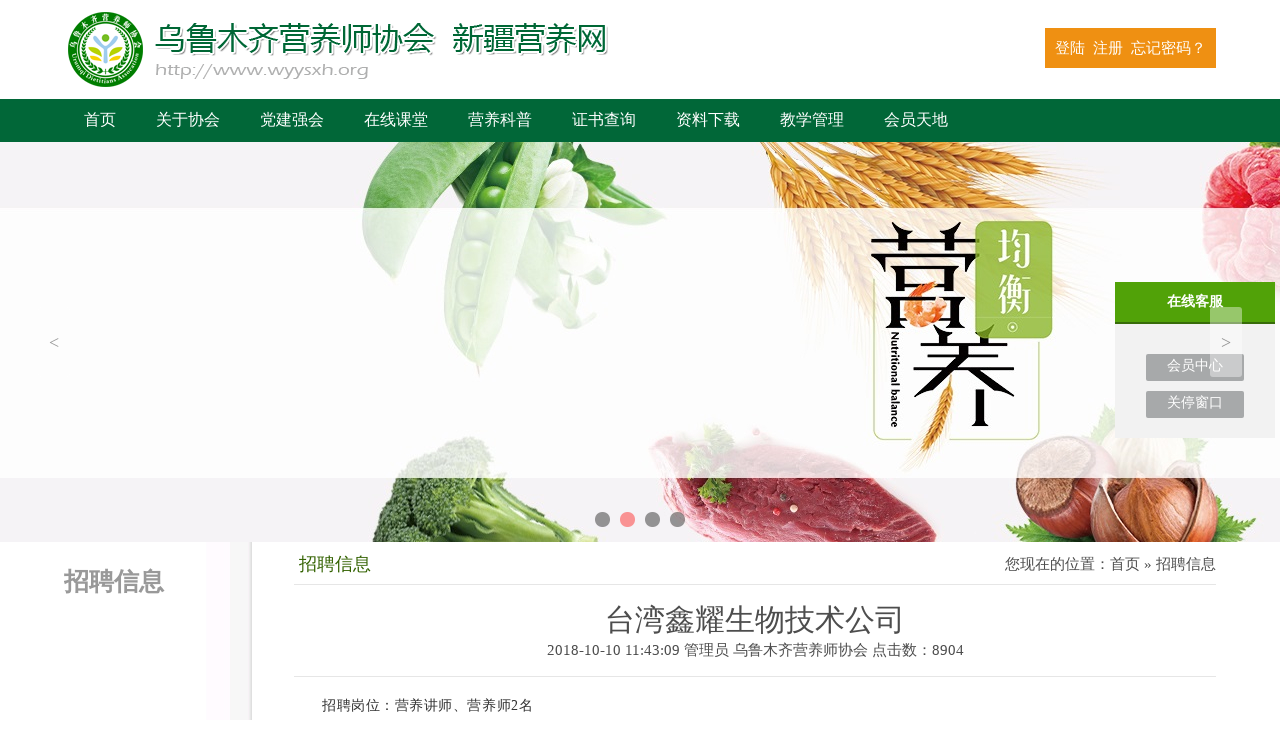

--- FILE ---
content_type: text/html; charset=utf-8
request_url: http://www.wyysxh.com.cn/index.php?ac=article&at=read&did=339
body_size: 3979
content:
<!DOCTYPE html PUBLIC "-//W3C//DTD XHTML 1.0 Transitional//EN" "http://www.w3.org/TR/xhtml1/DTD/xhtml1-transitional.dtd">
<html xmlns="http://www.w3.org/1999/xhtml">

<head>
<meta content="text/html; charset=utf-8" http-equiv="Content-Type" />
<title>台湾鑫耀生物技术公司-招聘信息-乌鲁木齐营养师协会 新疆营养网</title>
<meta name="keywords" content="营养 营养师 营养师协会 新疆营养师 新疆营养网 健康 健康管理师" />
<meta name="description" content="招聘岗位：营养讲师、营养师工资待遇：底薪4000元/月，加提成，上不封顶。工作地点：友好路明慧园无需坐班。联系人：张经理   15099602698" />
<link href="http://www.wyysxh.com.cn/templates/web/css/style.css" rel="stylesheet" type="text/css">
<!--banner-->
<script src="http://www.wyysxh.com.cn/templates/web/js/jquery1.42.min.js"></script>
<script src="http://www.wyysxh.com.cn/templates/web/js/jquery.SuperSlide.2.1.1.js"></script>
<!--菜单-->
<script type="text/javascript" src="http://www.wyysxh.com.cn/templates/web/js/xiala.js"></script>
<!--png图-->
<script type="text/javascript" src="http://www.wyysxh.com.cn/templates/web/js/iepng.js"></script>
<script type="text/javascript">
   EvPNG.fix('div, ul, img, li, h1, p, input');  //EvPNG.fix('包含透明PNG图片的标签'); 多个标签之间用英文逗号隔开。
</script>
<!--幻灯-->
<script type="text/javascript" src="http://www.wyysxh.com.cn/templates/web/js/banner.js"></script>
<script type="text/javascript" src="http://www.wyysxh.com.cn/index.php?ac=public&at=readpuv&did=339"></script>

<script type="text/javascript" src="http://www.wyysxh.com.cn/js/float.js"></script>
<link href="http://www.wyysxh.com.cn/public/plug/im/im_public.css" rel="stylesheet" type="text/css" />
<link href="http://www.wyysxh.com.cn/public/plug/im/green.css" rel="stylesheet" type="text/css" />
</head>

<body>
<div class="head">
<div class="top">
<div class="logo"><img src="http://www.wyysxh.com.cn/templates/web/images/logo.png" alt="logo"></div>
<div class="tel"><script type="text/javascript" src="http://www.wyysxh.com.cn/index.php?ac=scriptout&at=member"></script></div>
</div>
<div class="menu">
<ul id="navigation">
<li  onMouseOver="displaySubMenu(this)" onMouseOut="hideSubMenu(this)"><a  title="首页" href="http://www.wyysxh.com.cn/index.php">首页</a>
 
</li> 
<li  onMouseOver="displaySubMenu(this)" onMouseOut="hideSubMenu(this)"><a  title="关于协会" href="http://www.wyysxh.com.cn/index.php?ac=article&at=list&tid=73">关于协会</a>
<ul style="dispalay:none;" >
<li><a class="novlink" href="http://www.wyysxh.com.cn/index.php?ac=article&at=list&tid=73" title="协会简介">协会简介</a></li>
<li><a class="novlink" href="http://www.wyysxh.com.cn/index.php?ac=article&at=list&tid=83" title="成员班子">成员班子</a></li>
<li><a class="novlink" href="http://www.wyysxh.com.cn/index.php?ac=article&at=list&tid=84" title="组织构架">组织构架</a></li>
</ul>
 
</li> 
<li  onMouseOver="displaySubMenu(this)" onMouseOut="hideSubMenu(this)"><a  title="党建强会" href="http://www.wyysxh.com.cn/index.php?ac=article&at=list&tid=144">党建强会</a>
<ul style="dispalay:none;" >
<li><a class="novlink" href="http://www.wyysxh.com.cn/index.php?ac=article&at=list&tid=145" title="协会党建">协会党建</a></li>
<li><a class="novlink" href="http://www.wyysxh.com.cn/index.php?ac=article&at=list&tid=146" title="学习园地">学习园地</a></li>
<li><a class="novlink" href="http://www.wyysxh.com.cn/index.php?ac=article&at=list&tid=147" title="图片集锦">图片集锦</a></li>
</ul>
 
</li> 
<li  onMouseOver="displaySubMenu(this)" onMouseOut="hideSubMenu(this)"><a  title="在线课堂" href="http://www.wyysxh.com.cn/index.php?ac=article&at=list&tid=37">在线课堂</a>
<ul style="dispalay:none;" >
<li><a class="novlink" href="http://www.wyysxh.com.cn/index.php?ac=article&at=list&tid=87" title="公共营养师">公共营养师</a></li>
<li><a class="novlink" href="http://wyysxh.chaosw.com" title="健康管理师">健康管理师</a></li>
</ul>
 
</li> 
<li  onMouseOver="displaySubMenu(this)" onMouseOut="hideSubMenu(this)"><a  title="营养科普" href="http://www.wyysxh.com.cn/index.php?ac=article&at=list&tid=76">营养科普</a>
<ul style="dispalay:none;" >
<li><a class="novlink" href="http://www.wyysxh.com.cn/index.php?ac=article&at=list&tid=88" title="平衡膳食">平衡膳食</a></li>
<li><a class="novlink" href="http://www.wyysxh.com.cn/index.php?ac=article&at=list&tid=89" title="人群营养">人群营养</a></li>
<li><a class="novlink" href="http://www.wyysxh.com.cn/index.php?ac=article&at=list&tid=103" title="食疗养生">食疗养生</a></li>
</ul>
 
</li> 
<li  onMouseOver="displaySubMenu(this)" onMouseOut="hideSubMenu(this)"><a  title="证书查询" href="http://www.wyysxh.com.cn/index.php?ac=article&at=list&tid=107">证书查询</a>
 
</li> 
<li  onMouseOver="displaySubMenu(this)" onMouseOut="hideSubMenu(this)"><a  title="资料下载" href="http://www.wyysxh.com.cn/index.php?ac=article&at=list&tid=99">资料下载</a>
<ul style="dispalay:none;" >
<li><a class="novlink" href="http://www.wyysxh.com.cn/index.php?ac=article&at=list&tid=100" title="课件资料下载区">课件资料下载区</a></li>
<li><a class="novlink" href="http://www.wyysxh.com.cn/index.php?ac=article&at=list&tid=101" title="文件资料下载区">文件资料下载区</a></li>
</ul>
 
</li> 
<li  onMouseOver="displaySubMenu(this)" onMouseOut="hideSubMenu(this)"><a  title="教学管理" href="http://agent-admin.mtskedu.com">教学管理</a>
 
</li> 
<li  onMouseOver="displaySubMenu(this)" onMouseOut="hideSubMenu(this)"><a  title="会员天地" href="http://www.wyysxh.com.cn/index.php?ac=article&at=list&tid=78">会员天地</a>
<ul style="dispalay:none;" >
<li><a class="novlink" href="http://www.wyysxh.com.cn/index.php?ac=article&at=list&tid=148" title="会员查询">会员查询</a></li>
<li><a class="novlink" href="http://www.wyysxh.com.cn/index.php?ac=article&at=list&tid=78" title="会员之家">会员之家</a></li>
<li><a class="novlink" href="http://www.wyysxh.com.cn/index.php?ac=article&at=list&tid=79" title="会员申请">会员申请</a></li>
<li><a class="novlink" href="http://www.wyysxh.com.cn/index.php?ac=article&at=list&tid=85" title="会员活动">会员活动</a></li>
<li><a class="novlink" href="http://www.wyysxh.com.cn/index.php?ac=article&at=list&tid=104" title="会员单位">会员单位</a></li>
</ul>
 
</li> 
 
</ul>
</div>
<div id="slideBox" class="slideBox">
			<div class="hd"><ul></ul></div>
			<div class="bd">
			<ul>
						<li style="background:url(http://www.wyysxh.com.cn/upfile/2021/10/20211018131639_520.jpg)"></li>
						<li style="background:url(http://www.wyysxh.com.cn/upfile/2018/07/20180719164455_192.jpg)"></li>
						<li style="background:url(http://www.wyysxh.com.cn/upfile/2021/10/20211018131552_452.jpg)"></li>
						<li style="background:url(http://www.wyysxh.com.cn/upfile/2021/10/20211018131741_342.png)"></li>
				     	</ul>
			</div>

			<!-- 下面是前/后按钮代码，如果不需要删除即可 -->
			<a class="prev" href="javascript:void(0)">&lt;</a>
			<a class="next" href="javascript:void(0)">&gt;</a>

		</div>
<script type="text/javascript">
		jQuery(".slideBox").slide({mainCell:".bd ul",titCell:".hd ul",effect:"fold", autoPage:"<li></li>",autoPlay:true,interTime:4000,
			endFun:function(i,c,s){
				var curItem = $(".bd li",s).eq(i);
				curItem.find("dd").each(function(j){
					// j*250，每行文字延迟执行时间，按需修改；同时这里会把playIn的值写入animate动画函数
					$(this).stop(1,1).delay( j*400).animate( eval( '(' +$(this).attr("palyIn") +')' )); 
				});
				$(".bd li",s).not(curItem).find("dd").each(function(j){
					$(this).stop(1,1).animate( eval( '(' + $(this).attr("palyOut")  +')' ) )
				});
			}
		});
		</script>
</div>


<div class="cms_page left_linkbg">

	<div class="cms_left">
		<h2>招聘信息</h2>
		<ul class="treeview">
					</ul>
	</div>
	
	<div class="cms_right">
		<div class="cms_typename">招聘信息</div>
		<div class="cms_location">您现在的位置：<a href="http://www.wyysxh.com.cn/index.php">首页</a>
	» <a href="http://www.wyysxh.com.cn/index.php?ac=article&at=list&tid=105">招聘信息</a>
</div>
		<div class="cms_right_line"></div>

		<div class="cms_news_title">
			<h1>台湾鑫耀生物技术公司</h1>
			2018-10-10 11:43:09  管理员  乌鲁木齐营养师协会  点击数：<script type="text/javascript" src="http://www.wyysxh.com.cn/index.php?ac=scriptout&at=click&did=339"></script>
		</div>
		<div class="cms_right_line"></div>
		<div class="cms_book f14 lh30 ti2"><p style="margin: 0px; padding: 0px; max-width: 100%; clear: both; min-height: 1em; color: #333333; font-family: -apple-system-font, BlinkMacSystemFont, &quot;Helvetica Neue&quot;, &quot;PingFang SC&quot;, &quot;Hiragino Sans GB&quot;, &quot;Microsoft YaHei UI&quot;, &quot;Microsoft YaHei&quot;, Arial, sans-serif; font-size: 17px; letter-spacing: 0.544px; line-height: 27.2px; text-align: justify; widows: 1; box-sizing: border-box !important; word-wrap: break-word !important;"><span style="margin: 0px; padding: 0px; max-width: 100%; box-sizing: border-box !important; word-wrap: break-word !important; font-family: 宋体; font-size: 14px;">招聘岗位：营养讲师、营养师2名</span></p>
<p style="margin: 0px; padding: 0px; max-width: 100%; clear: both; min-height: 1em; color: #333333; font-family: -apple-system-font, BlinkMacSystemFont, &quot;Helvetica Neue&quot;, &quot;PingFang SC&quot;, &quot;Hiragino Sans GB&quot;, &quot;Microsoft YaHei UI&quot;, &quot;Microsoft YaHei&quot;, Arial, sans-serif; font-size: 17px; letter-spacing: 0.544px; line-height: 27.2px; text-align: justify; widows: 1; box-sizing: border-box !important; word-wrap: break-word !important;"><span style="margin: 0px; padding: 0px; max-width: 100%; box-sizing: border-box !important; word-wrap: break-word !important; font-family: 宋体; font-size: 14px;"><span style="margin: 0px; padding: 0px; max-width: 100%; box-sizing: border-box !important; word-wrap: break-word !important;">工资待遇：底薪</span>4000<span style="margin: 0px; padding: 0px; max-width: 100%; box-sizing: border-box !important; word-wrap: break-word !important;">元</span><span style="margin: 0px; padding: 0px; max-width: 100%; box-sizing: border-box !important; word-wrap: break-word !important; font-family: Calibri;">/</span><span style="margin: 0px; padding: 0px; max-width: 100%; box-sizing: border-box !important; word-wrap: break-word !important;">月，加提成，上不封顶。</span></span></p>
<p style="margin: 0px; padding: 0px; max-width: 100%; clear: both; min-height: 1em; color: #333333; font-family: -apple-system-font, BlinkMacSystemFont, &quot;Helvetica Neue&quot;, &quot;PingFang SC&quot;, &quot;Hiragino Sans GB&quot;, &quot;Microsoft YaHei UI&quot;, &quot;Microsoft YaHei&quot;, Arial, sans-serif; font-size: 17px; letter-spacing: 0.544px; line-height: 27.2px; text-align: justify; widows: 1; box-sizing: border-box !important; word-wrap: break-word !important;"><span style="margin: 0px; padding: 0px; max-width: 100%; box-sizing: border-box !important; word-wrap: break-word !important; font-family: 宋体; font-size: 14px;">工作地点：友好路明慧园</span></p>
<p style="margin: 0px; padding: 0px; max-width: 100%; clear: both; min-height: 1em; color: #333333; font-family: -apple-system-font, BlinkMacSystemFont, &quot;Helvetica Neue&quot;, &quot;PingFang SC&quot;, &quot;Hiragino Sans GB&quot;, &quot;Microsoft YaHei UI&quot;, &quot;Microsoft YaHei&quot;, Arial, sans-serif; font-size: 17px; letter-spacing: 0.544px; line-height: 27.2px; text-align: justify; widows: 1; box-sizing: border-box !important; word-wrap: break-word !important;"><span style="margin: 0px; padding: 0px; max-width: 100%; box-sizing: border-box !important; word-wrap: break-word !important; font-family: 宋体; font-size: 14px;">无需坐班。</span></p>
<p style="margin: 0px; padding: 0px; max-width: 100%; clear: both; min-height: 1em; color: #333333; font-family: -apple-system-font, BlinkMacSystemFont, &quot;Helvetica Neue&quot;, &quot;PingFang SC&quot;, &quot;Hiragino Sans GB&quot;, &quot;Microsoft YaHei UI&quot;, &quot;Microsoft YaHei&quot;, Arial, sans-serif; font-size: 17px; letter-spacing: 0.544px; line-height: 27.2px; text-align: justify; widows: 1; box-sizing: border-box !important; word-wrap: break-word !important;"><span style="margin: 0px; padding: 0px; max-width: 100%; box-sizing: border-box !important; word-wrap: break-word !important; font-family: 宋体; font-size: 14px;"><span style="margin: 0px; padding: 0px; max-width: 100%; box-sizing: border-box !important; word-wrap: break-word !important;">联系人：张经理</span>&nbsp;&nbsp;&nbsp;15099602698</span></p></div>
		
				
				<div class="cms_book">
			<ul class="cms_newslist_read unstyled">
				<li></li>
				<li>下一篇：<a class="infolist2" title="爱在感恩.母婴国际孕婴公司" href="http://www.wyysxh.com.cn/index.php?ac=article&at=read&did=340">爱在感恩.母婴国际孕婴公司</a></li>
			</ul>
		</div>
				
		<!--div class="cms_page_labelname">在线留言</div>
		<div class="cms_right_line"></div>
		<div class="cms_book pb20">
			
		</div-->
	</div>
</div>
<div class="foot">
<div class="link">
<div class="l">友情链接</div>
<div class="r">
&nbsp;&nbsp;<a title="国家职业资格证书查询" target="_blank" href="http://zscx.osta.org.cn/">国家职业资格证书查询</a>&nbsp;&nbsp;<span>|</span>&nbsp;&nbsp;<a title="中国营养学会" target="_blank" href="http://www.cnsoc.org">中国营养学会</a>&nbsp;&nbsp;
</div>
</div>

<div class="bq">
<div class="l">Copyright © 2012-2018 乌鲁木齐营养师协会 All Rights Reserved<br />地址：乌鲁木齐市水磨沟区昆仑路99号王家梁实业东侧二楼<br />电话：0991-4330987<br />邮箱：wyys2008@163.com<br /></div>
<div class="r">
 
<img title="二维码" border="0" src="http://www.wyysxh.com.cn/upfile/2018/06/20180616131042_565.png"><span>协会手机网站二维码<br/>欢迎查询最新协会动态</span>




</div>
<div class="clear"></div>
</div>

</div>

<div id="right-float-box" class="im_floatonline">
	<div class="float-box-content">
		<div class="toptitle">在线客服</div>
		<div class="addlist">
			<ul>
							</ul>
		</div>
		<div class="serverbotton">
			<ul>
				<li><a class="button blue" href="http://www.wyysxh.com.cn/index.php?ac=member&at=login">会员中心</a></li>
				<li><a class="button red" href="javascript:closeim();">关停窗口</a></li>
				
			</ul>
		</div>
	</div>
</div>
<script type="text/javascript">
	var imcookies = cookie('ImisCloseType');
	if (imcookies){
		$('#right-float-box').removeClass().addClass('displaynone');
		$('#float-bottom').removeClass().addClass('displaynone');
	}
			$("#right-float-box").float({position:"rm",delay:500});
			</script>

</body>
</html>

--- FILE ---
content_type: text/html; charset=utf-8
request_url: http://www.wyysxh.com.cn/index.php?ac=scriptout&at=member
body_size: 338
content:
document.write("<script type=\"text/javascript\">");document.write("");document.write("var loing_input_err = \"用户名或密码输入错误，请返回重新输入！\";");document.write("");document.write("var seccode_empty = \"验证码输入错误或为空，请重新输入！\";");document.write("");document.write("</script>");document.write("");document.write("<a href=\"http://www.wyysxh.com.cn/index.php?ac=member&at=login\">登陆</a>&nbsp;&nbsp;<a href=\"http://www.wyysxh.com.cn/index.php?ac=member&at=reg\">注册</a>&nbsp;&nbsp;<a href=\"http://www.wyysxh.com.cn/index.php?ac=member&at=lostpasswd\">忘记密码？</a>");

--- FILE ---
content_type: text/html; charset=utf-8
request_url: http://www.wyysxh.com.cn/index.php?ac=scriptout&at=click&did=339
body_size: 53
content:
document.write("8904")

--- FILE ---
content_type: text/css
request_url: http://www.wyysxh.com.cn/templates/web/css/style.css
body_size: 8012
content:
@charset "utf-8";

body { font-size:15px; font-family:"微软雅黑","宋体","Arial, Helvetica, sans-serif";margin: 0 auto;padding: 0;color: #4D4D4D; background:#FFFFFF}
body{overflow-x: hidden;}
body,div,dl,dt,dd,ul,ol,li,pre,code,form,input,textarea,/*p,*/blockquote,th,td{margin:0;padding:0;border-width: 0;} table{/*border-collapse:collapse;border-spacing:0;*/}
a img{border:0;} address,caption,cite,code,dfn,em,th,var{font-style:normal;font-weight:normal;}
caption,th{text-align:left;} h1,h2,h3,h4,h5,h6{font-weight:normal;}
q:before,q:after{content:'';}
hr{border:none; clear:both; height:0; background:none; margin:0; padding:0; border-bottom:#eee solid 1px;  margin:10px 0;}
img { border: 0 none; height: auto; vertical-align: middle; }
* {list-style: none;margin: 0 auto;padding: 0px;}
ul,ol,li{list-style:none outside none;padding:0;margin:0;}
p {margin: 5px 0px 5px 0px;}
input, textarea {font-size: 13px;}
.ti2{text-indent:2em;}
.otherZt {border-top: 1px dashed #DADBD6;margin: 10px 0px 10px 0px;}
.right {text-align: right;}
.left {text-align: left; }
.displaynone {display: none;}
.displaytrue {overflow: hidden;}
.clear {clear: both;height: 1px;font-size: 0;line-height: 0;}
table td{ padding:0 10px;}

.height_10{ height:10px; display:block; clear:both; overflow:hidden;}
.height_20{ height:20px; display:block; clear:both; overflow:hidden;}
.height_30{ height:30px; display:block; clear:both; overflow:hidden;}
.height_40{ height:40px; display:block; clear:both; overflow:hidden;}
.height_60{ height:60px; display:block; clear:both; overflow:hidden;}
/*h1,h2,h3,h4, h4 a, #secnav a {color: #333;text-shadow: rgba(70, 70, 70, .3) 1px 1px 0px;}*/
a {font-size: 15px;color: #4D4D4D;text-decoration: none;outline:none;}
a:visited {font-size: 15px;color: #4D4D4D;text-decoration: none;outline:none;}
a:hover {color: #ff0000;font-size: 15px;text-decoration: none;outline:none;}
/*首字母*/
.firstletter:first-letter{ font-size:200%;}
/* 解决固定层在IE6下闪的问题 */
*html{ background-image:url(about:blank); background-attachment:fixed;}


.f13{font-size:13px;}.f14{font-size:14px;}.f15{font-size:15px;}.f16{font-size:16px;}.f20{font-size:20px;}.f24{font-size:24px;}
.lh14{line-height:14px;}.lh16{line-height:16px;}.lh18{line-height:18px;}.lh20{line-height:20px;}.lh22{line-height:22px;}.lh24{line-height:24px;}.lh26{line-height:26px;}.lh30{line-height:30px;}
.pb20{padding-bottom:20px;}.pt20{padding-top:20px;}
.tc{text-align:center;}.tr{text-align:right;}.tl{text-align:left;}.tj{text-align:justify;}
.pink{ color:#ff00ff;} .blue{ color:#008cd4;} .deepblue{ color:#000099;} .gray{ color:#999999;} .red{ color:#ff0000;} .black{ color:#000;} .white{ color:white;} .green{color:green;} .oninage{color:#f47c20 }
em{ font-style:italic !important;}


/*头部*/
.head{width:100%;margin: 0 auto;padding: 0px;position: relative; background:url(../images/head_bj.jpg) repeat-x;}
.head .top{width:1152px; height:79px;margin: 0 auto;position: relative; padding-top:10px; padding-bottom:10px;}
.head .top .logo{ float:left;width:600px;display:inline}
.head .top .tel{ float:right;line-height:40px;display:inline; color:#fff;  background:url(../images/tm.png); margin-top:18px; padding:0 10px;}
.head .top .tel a{ color:#fff;}

.head .menu{width:1152px; height:43px; margin: 0 auto;position: relative; z-index:999;}
#navigation{ float:left; list-style-type:none;}
#navigation li ul {list-style-type:none;}
#navigation li {float: left;position: relative;}
#navigation li a{text-decoration:none; font-size:16px; color:#ffffff;padding-left:20px;padding-right:20px;line-height:41px;height:43px;display:block;}
#navigation li a:hover{color:#fff;background:#EF9012; font-weight:normal}
#navigation li ul{display:none;position:absolute;left:0px;}
#navigation li ul li ul{display:none;position:absolute;top:0px;left:0px;margin-top:0; }
#navigation li ul li{background:url(../images/spritebj.png);height:35px;}
#navigation li ul li a:link, #navigation li ul li a:visited {font-size:15px;background:url(../images/sprite.png) no-repeat 10px 10px;display:block; text-decoration:none; color:#4c6f02; width:188px; line-height:35px;height:35px;padding:0px; text-indent:30px;}
#navigation li ul li a:hover {color:#000000; font-weight:bold}

/*banner*/
.slideBox{ width:100%;margin: 0 auto; overflow:hidden; position:relative; text-align:center}
.main_left_btn{background:url(../images/botton_bg.jpg) no-repeat;}

.slideBox .hd{ width:100% !important;  position:absolute; bottom:15px; z-index:1; height:15px; overflow:hidden  }
.slideBox .hd ul{ overflow:hidden; zoom:1; text-align:center; }
.slideBox .hd ul li{ cursor:pointer; display:inline-block; *display:inline; zoom:1; margin:0 5px; width:15px; height:15px; background:#000; filter:alpha(opacity=40);opacity:0.4;-webkit-border-radius:100%; -moz-border-radius:100%; border-radius:100%; }
.slideBox .hd ul li.on{ background:#f00; }
.slideBox .bd{ position:relative; z-index:0;   }
.slideBox .bd ul{ width:100% !important;text-align:center}
.slideBox .bd li{ width:100% !important; height:400px;   position:relative; zoom:1; vertical-align:middle; color:#fff;font:normal 22px/200% "Microsoft YaHei"; }
.slideBox .bd dd{ position:absolute; display:none;background:url(../images/bj1.PNG); padding:0 10px;}

/* 下面是前/后按钮代码，如果不需要删除即可 */
.slideBox .prev,
.slideBox .next{ position:absolute; left:3%; top:50%; margin-top:-35px; display:block; width:32px; height:70px; line-height:70px; background:#fff; filter:alpha(opacity=40);opacity:0.4; color:#000; font-size:18px; text-align:center; -webkit-border-radius:3px; -moz-border-radius:3px; border-radius:3px;z-index:3;}
.slideBox .next{ left:auto; right:3%; background-position:8px 5px; }
.slideBox .prev:hover,
.slideBox .next:hover{ filter:alpha(opacity=60);opacity:0.6;  }
.slideBox .prevStop{ display:none;  }
.slideBox .nextStop{ display:none;  }



/*首页*/
.main{position:relative;margin:0 auto;width:1152px;overflow:hidden}

.nav{width:1152px; margin: 0 auto;position: relative;}
.syl{float:left;width:777px;}
.news{float:left;width:1152px; background:#F1F1F1}
.news .top{float:left;height:41px; background:url(../images/toutiao.png) no-repeat; line-height:41px; padding-left:100px;}
.news .top a{font-size:16px; color:#336200; margin-left:20px; display:inline}



.syendl{float:left;width:383.5px;}
.syendr{float:right;width:383.5px;}
.syendtop{float:left;height:34px;width:383.5px; background:url(../images/ldh.jpg) repeat-x bottom;}
.syendtop h1{float:left;font-size:16px; color:#016738; line-height:32px;height:34px;border-left:5px solid #016738; padding-left:15px; font-weight:400}
.syendtop span{ float:right;line-height:34px; padding-right:10px;color:#999999}
.syendend{float:left;position:relative;}
.syendend li{ float:left;width:372px;line-height:30px;background:url(../images/arrow_c.png) no-repeat 4px; padding-left:15px; }
.syendend span{float:right; line-height:28px; padding-right:10px;color:#999999}

.xiaotu{float:left;width:381.5px; margin-top:10px; display:inline}
.xiaotu .ll{float:left; width:150px;margin-right:10px; display:inline}
.xiaotu .ll img{width:146px;height:86px; border:1px solid #ccc; padding:1px;}
.xiaotu .rr{float:right;width:220px; line-height:20px; font-size:13px;}
.xiaotu .rr h2{ font-size:15px; font-weight:bold; line-height:28px;}

.voedo{float:right;width:335px; background:#eeffe4; padding:10px 10px 20px 10px;}
.voedo .top{float:left;width:355px;height:29px; background:url(../images/jj.png) no-repeat;}
.voedo .top h1{float:left;font-size:15px; line-height:29px;color:#fff; padding:0 0 0 35px;}
.voedo .end{float:left;width:335px;}
.voedo .end dt{ line-height:29px;}
.voedo .end dt img{ margin-bottom:10px; width:335px; height:114px;}
.voedo .end dd{ line-height:28px;}
.voedo .end dd li{float:left; width:103px; line-height:37px;height:40px;text-align:left; margin-top:15px;margin-left:15px; padding-left:40px;display:inline;background:url(../images/aboutbj.PNG) no-repeat;}
.voedo .end dd li a{ color:#B90F0F; font-size:16px;}

.ad1{float:left;width:273px; margin-right:20px; display:inline}
.ad1 img{width:273px; height:180px;}
.ad2{float:right;width:273px;}
.ad2 img{width:273px; height:180px;}

.cxtop{width:384px;}
.cxtop img{width:382px; height:128px;border:1px solid #CCCCCC;}
.cxend{width:383.5px; margin-top:10px;}
.cxend img{width:382px; height:128px;border:1px solid #CCCCCC;}


.cp{float:right;width:355px;}
.cp .top{float:left;height:34px;width:355px; background:url(../images/ldh.jpg) repeat-x bottom;}
.cp .top h1{float:left;font-size:16px; color:#016738; line-height:32px;height:34px;border-left:5px solid #016738; padding-left:15px; font-weight:400}
.cp .end{float:left;width:355px;}

.ystop{float:left;height:34px;width:355px; background:url(../images/ldh.jpg) repeat-x bottom;}
.ystop h1{float:left;font-size:16px; color:#016738; line-height:32px;height:34px;border-left:5px solid #016738; padding-left:15px; font-weight:400}
.ystop span{ float:right;line-height:34px; padding-right:10px;color:#999999}
.ysend{float:left;position:relative;}
.ysend li{ float:left;width:343px;line-height:30px;background:url(../images/arrow_c.png) no-repeat 4px; padding-left:15px; }
.ysend span{float:right; line-height:28px; padding-right:10px;color:#999999}
.ysend p{line-height:30px;background:url(../images/arrow_c.png) no-repeat 4px; padding-left:15px; }

.caoni{float:left;width:355px; margin-top:10px; display:inline;}
.caoni .er{float:left; width:123.5px;margin-right:10px; display:inline}
.caoni .er img{width:119.5px;height:86px; border:1px solid #ccc; padding:1px;}
.caoni .fe{float:right;width:220px; line-height:20px; font-size:13px;}
.caoni .fe h2{ font-size:15px; font-weight:bold; line-height:28px;}

.mF_liuzg{float:left;width: 355px; height: 255px; overflow: hidden; position: relative; margin-top:5px;}
.mF_liuzg .loading{background: rgb(44, 44, 44); width: 100%; height: 255px; text-align: center; color:#cccccc; line-height: 370px; vertical-align: middle; position: absolute; z-index: 9999;}
.mF_liuzg .pic li{width: 355px; overflow: hidden; position: relative;}
.mF_liuzg .pic li p{width:355px; position: absolute;}
.mF_liuzg .pic li p a{display: block;}
.mF_liuzg .pic li p img{width: 355px; height: 260px; margin-top:-5px; display:inline}
.mF_liuzg .txt li{width: 355px; height: 36px; bottom: 0px; line-height: 36px; overflow: hidden; display: none; position: absolute; z-index: 2;}
.mF_liuzg .txt li a{padding: 0px 0px 0px 10px; color:#ffffff; font-size: 14px; font-weight: bold; text-decoration: none; display: block;}
.mF_liuzg .txt-bg{background: rgb(51, 51, 51); left: 1px; width: 355px; height: 36px; bottom: 0px; overflow: hidden; filter: alpha(opacity=60); position: absolute; z-index: 1; opacity: 0.6;}
.mF_liuzg .num{right: 8px; bottom: 6px; color: rgb(51, 51, 51); position: absolute; z-index: 3;}
.mF_liuzg .num li{background:#cccccc; width: 22px; height: 18px; text-align: center; color:#000000; line-height: 18px; margin-right: 3px; float: left; filter: alpha(opacity=90); position: relative; cursor: pointer; opacity: 0.9;}
.mF_liuzg .num li.current{background:#F67D44; top: -2px; height: 20px; color:#cccccc; line-height: 20px; font-weight: bold;}
.mF_liuzg .num li.hover{background:#F67D44; top: -2px; height: 20px; color:#cccccc; line-height: 20px; font-weight: bold;}

.xm{width:100%;margin: 0 auto;position: relative;}
.xm .anli{width:1150px; margin: 0 auto;position: relative;border:1px solid #E4E2E2;}
.xm .anli .top{float:left;width:1150px;height:34px; background:url(../images/ldh.jpg) repeat-x bottom;}
.xm .anli .top h1{float:left;font-size:16px; color:#336200; padding:5px 0 0 25px; font-weight:bold}
.xm .anli .top span{float:right;color:#999999; line-height:34px; padding-right:10px;}
.xm .anli .end{ float:left;position:relative; padding:10px}
.xm .anli .end li{ float:left; width:200px;line-height:25px;text-align:center;margin-left:15px; display:inline}
.xm .anli .end li img{border:1px solid #cccccc; width:196px; height:140px; padding:1px;}
.xm .anli .end li a:hover img{border:1px solid #555358;}
.xm .anli .end li a{ color:#FFFFFF; font-size:16px;}
#demo {overflow:hidden;width: 1030px;}
#indemo {float: left;width: 900%;}
#demo1 {float: left;}
#demo2 {float: left;}
.product{display:block;position:relative;width:200px;height:144px;line-height:25px; }
.product:hover{border:none}
.product:hover span{height:70px; line-height:70px;background:url(../images/bj2.PNG) no-repeat bottom;}
.product span{position:absolute;left:0;bottom:0;overflow:hidden;width:100%;height:30px;background:url(../images/bj2.PNG) no-repeat bottom;}




/*其他*/
.cms_paget{width:100%;overflow: hidden;margin: 0 auto;margin-top:0px;}

.cms_page{width:1152px;overflow: hidden;margin: 0 auto;margin-top:0px;}
.left_linkbg{background: url(../images/left_bg.jpg) repeat-y left;}
.cms_left{float: left;width:200px;overflow: hidden;}
.cms_left h2{float: left;width:200px; line-height:80px;margin: 0px;font-size:25px; font-weight:bold;overflow: hidden; color:#999999}
.cms_left .leftCotnet{float: left;width:190px;padding-left:5px;padding-right:5px;overflow: hidden;padding-top:5px;padding-bottom:5px;}

.cms_left .cms_three_one li{float: left;width:195px;height:40px;padding-left:5px;line-height: 40px;border-bottom: 1px solid #e6e6e6;background: url('../images/icon3.gif') no-repeat 188px 15px;}
.cms_left .cms_three_one li.hover a{color:#0e9d56;}
.cms_left .cms_three_one li a{font-weight: bold;font-size:14px;color:#666666} .cms_left .cms_three_one li a:hover{color:#0e9d56}

.treeview, .treeview ul{width: 100%;padding: 0;margin: 0;list-style: none;overflow: hidden;}
.treeview li{margin: 0;line-height: 41px;background: url(../images/left_bg1.png) no-repeat;padding-left:30px;overflow: hidden;}
.treeview li a{font-size:15px;text-decoration:none;}
.treeview li a.hover{color:#ffffff;}
.treeview .onefast{background: url(../images/left_bg2.png) no-repeat;padding-left:30px;}


.cms_right{float:right;width:922px;padding-bottom:25px;overflow: hidden;}
.cms_typename{float:left;width:200px;padding:10px 0px 7px 5px;color:#336200;font-size:18px;}
.cms_location{float:right;width:550px;height:35px;line-height: 45px;text-align: right;}
.cms_right_line{width:922px;border-bottom:1px solid #e6e6e6;height:1px;overflow: hidden;}
.cms_center_line{width:1152px;border-bottom:1px solid #e6e6e6;height:1px;overflow: hidden;}

.cms_page_typename_width{float:left;width:800px;padding:10px 0px 7px 5px;color:#A10303;font-size:16px;}


/*内容查看*/
.cms_book{width:922px;overflow: hidden;padding:15px 0px;}
.cms_book a.ref{ padding:10px 20px; font-size:18px; background:#A10303; color:#FFFFFF; margin-top:20px; font-weight:bold}

.cms_news_title{padding:15px;text-align: center;margin: 0px auto;}
.cms_book_padding0{width:900px;overflow: hidden;padding:0px;}
.cms_newslist_read{padding:0px 5px;}
.cms_newslist_read li{float: left;width:48%;background: url('../images/arrow_c.png') no-repeat 0px 8px;padding:0px 0px 5px 10px;overflow: hidden;}
.cms_page_labelname{float:left;width:200px;padding:5px 0px 7px 5px;color:#A10303;font-size:16px;}


.ddlist { margin-top:15px; border-bottom:1px dotted #CCCCCC; padding-bottom:15px;}
.ddlist .pic{ float:left; width:170px;}
.ddlist .pic img{width:160px; height:120px;}
.ddlist .cn{ }
.ddlist .cn h2 {line-height: 35px;text-align: left;padding-left: 25px;background:#F2F2F2 url('../images/arrow_a.png') no-repeat 10px 14px;overflow: hidden;}
.ddlist .cn h2 span{ float:right;font-size:13px; color:#999999; padding-right:10px;}
.ddlist .cn li {line-height:28px;text-align: left;list-style: none; font-size:13px; color:#999999; padding-top:5px;}

/*内容版式*/
.cms_newslist{padding:10px 10px;}
.cms_newslist li{padding:20px 0px;overflow: hidden; }
.cms_newslist li dt{float: left;width:80px;padding-right:10px;}
.cms_newslist li dd.t{padding-top:0px;}
.cms_newslist li dd.s{color:#a5a5a5;line-height:20px;}
.cms_newslist li dd.d{color:#ff9000;}
.cms_newslist li dd.m{text-align:right;}
.cms_newslist li dd.tl{float: left;}
.cms_newslist li dd.dr{float: right;color:#a5a5a5;}
.cms_newslist li.cms_strlist {padding:10px 0px 0px 10px;background: url('../images/icon3.gif') no-repeat 0px 18px;}

/*产品标题*/
.cms_pic_index{width:922px;overflow: hidden;}
.cms_pic_index .mover li{float: left;padding:1px; border:1px solid #CCCCCC;display:inline;margin-left:24px; margin-top:20px;}
.cms_pic_index .mover .pic img{width:196px; height:140px; }
.cms_pic_index .mover .title{width:196px; height:35px;line-height: 35px; text-align:center}

/*产品相册代码*/
.jcarousel-skin-tango{padding-left:0px;color: #000;}
.jcarousel-skin-tango img{width:196px; height:140px;cursor: pointer;padding:1px; border:1px solid #CCCCCC;}
.jcarousel-skin-tango .jcarousel-container {-moz-border-radius: 10px;border: 0px solid #346F97;}
.jcarousel-skin-tango .jcarousel-direction-rtl {direction: rtl;}
.jcarousel-skin-tango .jcarousel-container-horizontal {padding: 0px 25px 0px 25px;}
.jcarousel-skin-tango .jcarousel-container-vertical {padding: 0px;overflow: hidden;}
.jcarousel-skin-tango .jcarousel-clip-horizontal {overflow: hidden;}
.jcarousel-skin-tango .jcarousel-clip-vertical {width: 200px;}
.jcarousel-skin-tango .jcarousel-item {width: 100px;}
.jcarousel-skin-tango .jcarousel-item-horizontal {margin-left: 0;margin-right: 10px;}
.jcarousel-skin-tango .jcarousel-direction-rtl .jcarousel-item-horizontal {margin-left: 10px;margin-right: 0;}
.jcarousel-skin-tango .jcarousel-item-vertical {margin-bottom: 0px;}
.jcarousel-skin-tango .jcarousel-item-placeholder {background: #fff;}
.jcarousel-skin-tango {overflow: hidden;}

.jcarousel-skin-tango .jcarousel-next-horizontal {position: absolute;top: 0px;right: 0px;width: 16px;height: 90px;cursor: pointer;background: transparent url(../images/phone_pagebotton.jpg) no-repeat -32px 0px;}
.jcarousel-skin-tango .jcarousel-direction-rtl .jcarousel-next-horizontal {left: 0px;right: auto;background-image: url(../images/phone_pagebotton.jpg);}
.jcarousel-skin-tango .jcarousel-next-horizontal:hover {background-position: -48px 0px;}
.jcarousel-skin-tango .jcarousel-next-horizontal:active {background-position: -48px 0px;}
.jcarousel-skin-tango .jcarousel-next-disabled-horizontal, .jcarousel-skin-tango .jcarousel-next-disabled-horizontal:hover, .jcarousel-skin-tango .jcarousel-next-disabled-horizontal:active {cursor: default;background-position: -48px 0px;}
.jcarousel-skin-tango .jcarousel-prev-horizontal {position: absolute;top: 0px;left: 0px;width: 16px;height: 90px;cursor: pointer;background: transparent url(../images/phone_pagebotton.jpg) no-repeat 0 0px;}
.jcarousel-skin-tango .jcarousel-direction-rtl .jcarousel-prev-horizontal {left: auto;right: 0px;background-image: url(../images/phone_pagebotton.jpg);}
.jcarousel-skin-tango .jcarousel-prev-horizontal:hover {background-position: -16px 0px;}
.jcarousel-skin-tango .jcarousel-prev-horizontal:active {background-position: -16px 0px;}
.jcarousel-skin-tango .jcarousel-prev-disabled-horizontal, .jcarousel-skin-tango .jcarousel-prev-disabled-horizontal:hover, .jcarousel-skin-tango .jcarousel-prev-disabled-horizontal:active {cursor: default;background-position: -16px 0px;}








/*会员*/
.cms_member_login_center{padding:0px 0px 25px 0px;border:1px solid #dedede;margin: 15px auto 25px auto;;}
.cms_member_login_center .title{height:35px;line-height: 30px;padding-left:10px;font-size:14px;font-weight: bold;color:#000000;
      border-bottom:1px solid;overflow:hidden;background:#e5e5e5;border-color:#e5e5e5;background: url('../images/message_bg.jpg') repeat-x}
.cms_member_login_center .messageicon{float: left;width:18px;height:18px;background: url('../images/mess_icon.gif') no-repeat 0px -18px;margin-top: 8px;}
.cms_member_login_center .messageicon2{float: left;width:18px;height:18px;background: url('../images/mess_icon.gif') no-repeat 0px -54px;margin-top: 8px;}
.cms_member_login_center .messageicon3{float: left;width:18px;height:18px;background: url('../images/mess_icon.gif') no-repeat 0px -90px;margin-top: 8px;}
.cms_member_login_center .messageicon4{float: left;width:18px;height:18px;background: url('../images/mess_icon.gif') no-repeat 0px -0px;margin-top: 8px;}
.cms_member_login_center .messtitle{float: left;width:200px;height:35px;line-height: 35px;padding-left:5px;}

.cms_formwidth_a{width:450px;}
.cms_formwidth_b{width:900px;}
.cms_formwidth_c{width:98%;}
.cms_formwidth_d{width:99%;}
.mobliecodestr{border:1px solid #d5d5d5;padding:5px;margin-top: 5px;}


/*关键字颜色*/
a.keyword1{font-size:14px; color:#FF0000; text-decoration:none;}
a.keyword2{text-decoration:none; color: #CC3300; font-size:12px;}
a.keyword3{text-decoration:none;color: #000033; font-size:14px;}
a.keyword4{text-decoration:none;color: #3333CC; font-size:16px;}
a.keyword5{text-decoration:none;color: #0099FF; font-size:10px;}
a.keyword6{text-decoration:none; color: #9966CC; font-size:12px;}
a.keyword7{text-decoration:none; color: #996600; font-size:12px;}
a.keyword8{text-decoration:none; color: #996600; font-size:18px;}
a.keyword9{text-decoration:none; color: #996600; font-size:12px;}
a.keyword10{text-decoration:none; color: #996600; font-size:14px;}
a.keyword1:hover,a.keyword2:hover,a.keyword3:hover,a.keyword4:hover,a.keyword5:hover,a.keyword6:hover,a.keyword7:hover,a.keyword8:hover,a.keyword9:hover,a.keyword9:hover{color: #0c4ac7; text-decoration:none;}



.cms_book .desc_h1{background-color: #f0f0f0;font-size:14px;line-height: 250%;padding:5px;border:1px solid #e5e5e5;font-weight: bold;}
.cms_book .item{padding: 20px 0;border-bottom: 1px solid #ededed;}
.cms_book .item .avatar{float: left;width: 200px;}
.cms_book .item .desc{float: left;padding:0px;padding-left:20px;width: 550px;}
.cms_book .item .desc h2{padding:0px;margin: 0px;margin-bottom: 10px;font-size: 30px;line-height: 1.5;}
.cms_book .item .desc h3{font-size: 20px;margin: 0px;margin-bottom: 10px;}
.cms_book .item .desc p{line-height: 2;}
.cms_book_padding15 ul{padding:0px;margin: 0px;}
.cms_book_padding15 ul li{margin: 0px;margin-left: 40px;padding:0px;}


/*底部*/
.foot{width:100%;margin: 0 auto;position: relative; background:#EFEFEF; }
.link{width:1152px;margin: 0 auto;position: relative; height:56px; border-bottom:1px solid #CCCCCC}
.link .l{ float:left; line-height:56px; font-size:18px; font-weight: bold}
.link .r{ float:left; line-height:56px; font-size:13px; margin-left:50px; display:inline}
.bq{width:1152px;margin: 0 auto;position: relative;padding:20px 0 20px 0; }
.bq .l{ float:left; line-height:30px;}
.bq .r{ float:right; margin-top:10px; display:inline}
.bq .r img{ float:left; margin-right:20px; display:inline; width:100px; height:100px;}
.bq .r span{ float:right; line-height:40px; font-size:18px; font-weight:bold }





/*翻页*/
.cms_botton{text-align: center;overflow: hidden;padding-top:10px;}
#pagelist,#espcms_bbs_pagelist{color:#818181}

.pagination {font-family: '微软雅黑','Microsoft YaHei UI','Microsoft YaHei',arial, helvetica, sans-serif;overflow: hidden;padding:10px 0px;font-size:14px;margin: 0px;}
/*按钮色彩样式*/
.pagination a {border: #999999 1px solid;color:#999999;text-decoration: none;overflow: hidden;padding:5px 5px;margin: 0px 0px 0px 5px;}
.pagination a:visited {text-decoration: none;overflow: hidden;}
.pagination a:active {text-decoration: none;overflow: hidden;}
.pagination a:hover {color: #fff;background-color: #999999;overflow: hidden;}
.pagination span.current {color: #fff;overflow: hidden;padding:6px 12px 6px 12px;margin: 0px 0px 0px 5px;}
.pagination span.disabled {background-color: #999999; }

/*留言表单说明*/
.cms_bbs_form{overflow: hidden;}
.cms_bbs_form .title{height:35px;line-height: 30px;padding-left:10px;font-size:14px;font-weight: bold;color:#000000;border-right:1px solid;border-left:1px solid;border-bottom:1px solid;overflow:hidden;background:#e5e5e5;border-color:#e5e5e5;background: url('../images/message_bg.jpg') repeat-x}
.cms_bbs_form .messageicon{float: left;width:18px;height:18px;background: url('../images/mess_icon.gif') no-repeat 0px 0px;margin-top: 8px;}
.cms_bbs_form .messageicon2{float: left;width:18px;height:18px;background: url('../images/mess_icon.gif') no-repeat 0px -18px;margin-top: 6px;}
.cms_bbs_form .messageicon3{float: left;width:18px;height:18px;background: url('../images/mess_icon.gif') no-repeat 0px -90px;margin-top: 6px;}
.cms_bbs_form .messtitle{float: left;height:32px;line-height: 32px;padding-left:5px;}
.cms_bbs_form p{float:left;overflow: hidden;height:32px;line-height: 32px;padding-left:5px;}
.cms_bbs_form .content{padding:15px 10px;border-right:1px solid;border-left:1px solid;overflow:hidden;background:#fff;border-color:#e5e5e5;}
.cms_bbs_form .b1{background:#e5e5e5;}
.cms_bbs_form .b2,.cms_bbs_form .b3,.cms_bbs_form .b4{border-color:#e5e5e5;background:#fafafa;}
.cms_bbs_form .b5,.cms_bbs_form .b6,.cms_bbs_form .b7{background:#fff;border-color:#e5e5e5;}
.cms_bbs_form .b8{background:#e5e5e5;}


/*圆边框*/
.b1,.b2,.b3,.b4,.b5,.b6,.b7,.b8{height:1px; font-size:1px; overflow:hidden; display:block;}
.b1,.b8{margin:0 4px;}
.b2,.b7{margin:0 3px;border-right:1px solid; border-left:1px solid;}
.b3,.b6{margin:0 2px;border-right:1px solid; border-left:1px solid;}
.b4,.b5{margin:0 1px;border-right:1px solid; border-left:1px solid; height:2px;}

/*表单*/
.cms_form_group{width:100%;overflow: hidden;padding-bottom:15px;}
.control_label{float: left;width:15%;text-align: right;padding-right:10px;vertical-align:middle;font-size:14px;min-height: 1px;color:#818181}
.control_label16{float: left;width:20%;text-align: right;padding-right:10px;vertical-align:middle;font-size:14px;min-height: 1px;color:#818181}
.control_label20{float: left;width:25%;text-align: right;padding-right:10px;vertical-align:middle;font-size:14px;min-height: 1px;color:#818181}
.control_required20{float: left;width:72%;}
.control_required{float: left;width:82%;overflow: hidden;}
.control_required .form_message,.control_required20 .form_message{font-size:12px;color: #BABABA;height:30px;line-height:30px;padding-left:28px;background: url('../images/faq.png') no-repeat 9px 0px;}
.control_required .form_message2,.control_required20 .form_message2{font-size:12px;color: #CE5C36;height:30px;line-height:30px;padding-left:0px;}

.col2{width:10%;}
.col3{width:20%;}
.col4{width:30%;}
.col5{width:40%;}
.col6{width:60%;}
.col7{width:70%;}
.col8{width:80%;}
.col10{width:100%;}
.col11 {width: 95%;}
.infoInput{padding:5px;margin: 0px;border:1px solid #d5d5d5;}
.infoInput:hover{padding:5px;margin: 0px;border:1px solid #bfbfbf;}

a.infolink01{font-size:12px;text-decoration:underline;}
a:visited.infolink01{font-size:12px;text-decoration:underline;}
a:hover.infolink01{color:#EB5A00;font-size:12px;text-decoration:none;}
a.infolink02{font-size:12px;color:#999999;text-decoration:none;}
a:visited.infolink02{font-size:12px;color:#999999;text-decoration:none;}
a:hover.infolink02{color:#EB5A00;font-size:12px;text-decoration:underline;}

a.contentpage{font-size:12px;color:#ff0000;text-decoration:underline;}
a:visited.contentpage{font-size:12px;color:#ff0000;text-decoration:underline;}
a:hover.contentpage{color:#0060ff;font-size:12px;text-decoration:none;}
a.infolist_orning{font-size:12px;color:#fe6c00;text-decoration:underline;}
a:visited.infolist_orning{font-size:12px;color:#E05600;text-decoration:underline;}
a:hover.infolist_orning{color:#2C45B5;font-size:12px;text-decoration:none;}

input.bottonsubmit {color: #fff;font-weight: bold;padding: 5px;margin: 0px;border: 0px;cursor: pointer;background-color: #ff6c00;}
input.bottonsubmit:hover {color: #ffcc00;font-weight: bold;padding: 5px;margin: 0px;border: 0px;cursor: pointer;}

/*按钮*/
html .button{ display: inline-block; zoom: 1; *display: inline; vertical-align: baseline; margin: 0 2px; outline: none; cursor: pointer;text-align: center; text-decoration: none; font-size:14px; line-height:100%; padding: .4em 1.5em .55em; border:none; border-radius: 2px; color: #fff; background: #A7A9AA;}
.button:hover { text-decoration: none; background: #9a9c9d; }
.button:active { position: relative; top: 1px;color: #999; }
.button.blue2 { color: #d9eef7; background: #A10303; } .button.blue2:hover { background: #F67D44; } .button.blue2:active { color: #F67D44; }

/*网站留言*/
.cms_bbs_loading {text-align: center;padding:10px 0px;}
.cms_bbs_list_all,.cms_bbs_list {list-style:none; }
.cms_bbs_list_all li{padding-bottom:20px;overflow: hidden;}
.cms_bbs_list li{padding:10px 0px;overflow: hidden;border-bottom:1px solid #f2f2f2}

.cms_bbs_content_a_read_table{overflow:hidden;}
.cms_bbs_content_a_read_table .content{padding:5px 10px;border-right:1px solid;border-left:1px solid;overflow:hidden;}
.cms_bbs_content_a_read_table .b2,.cms_bbs_content_a_read_table .b3,.cms_bbs_content_a_read_table .b4,
.cms_bbs_content_a_read_table .b5,.cms_bbs_content_a_read_table .b6,.cms_bbs_content_a_read_table .b7,.cms_bbs_content_a_read_table .content{border-color:#f2f2f2;}
.cms_bbs_content_a_read_table .b1,.cms_bbs_content_a_read_table .b8{background:#f2f2f2;}
.cms_bbs_content_a_read_table .b2,.cms_bbs_content_a_read_table .b3,.cms_bbs_content_a_read_table .b4,
.cms_bbs_content_a_read_table .b5,.cms_bbs_content_a_read_table .b6,.cms_bbs_content_a_read_table .b7,.cms_bbs_content_a_read_table .content{background:#f2f2f2;}

.cms_bbs_content_b_read_table{overflow:hidden;}
.cms_bbs_content_b_read_table .content{padding:5px 10px;border-right:1px solid;border-left:1px solid;overflow:hidden;}
.cms_bbs_content_b_read_table .b2,.cms_bbs_content_b_read_table .b3,.cms_bbs_content_b_read_table .b4,
.cms_bbs_content_b_read_table .b5,.cms_bbs_content_b_read_table .b6,.cms_bbs_content_b_read_table .b7,.cms_bbs_content_b_read_table .content{border-color:#fff;}
.cms_bbs_content_b_read_table .b1,.cms_bbs_content_b_read_table .b8{background:#fff;}
.cms_bbs_content_b_read_table .b2,.cms_bbs_content_b_read_table .b3,.cms_bbs_content_b_read_table .b4,
.cms_bbs_content_b_read_table .b5,.cms_bbs_content_b_read_table .b6,.cms_bbs_content_b_read_table .b7,.cms_bbs_content_b_read_table .content{background:#fff;color: #ff9000}

.cms_bbs_content_a_read_table .content{line-height: 25px;}
.cms_index{background: url('../images/cms_bbs_index.gif') no-repeat 25px bottom;padding:0px 0px 8px 0px;margin: 0px;}
.cms_index .cms_bbs_title{color:#3375b9;font-weight: bold;}
.cms_index .cms_bbs_auto{color:#639B46;padding-left:10px;}
.cms_index .cms_bbs_time{color:#7a7a7a;padding-left:10px;}
.cms_index_re{background: url('../images/cms_bbs_index_re.gif') no-repeat 25px bottom;overflow: hidden;padding:10px 0px 8px 0px;margin: 0px;}
.cms_index_re .cms_bbs_title{color:#00a73f;font-weight: bold;}
.cms_index_re .cms_bbs_auto{color:#00a73f;font-weight: bold;padding-left:10px;}
.cms_index_re .cms_bbs_time{color:#00a73f;padding-left:10px;}

.cms_bbs_list_title{float: left;overflow: hidden;background: url('../images/arrow_a.png') no-repeat 0px 6px;padding-left:10px;font-size:14px;}
.cms_bbs_list_title span{padding-left:5px;font-size:12px;}
.cms_bbs_list_data{float: right;overflow: hidden;color: #dedede;}
.cms_bbs_list_aoto{color: #00a73f;font-weight: bold;}

--- FILE ---
content_type: text/css
request_url: http://www.wyysxh.com.cn/public/plug/im/green.css
body_size: 128
content:
.float-box-content .toptitle{
	background-color: #51a208;
}
.float-box-content .addlist{
	border-top:2px solid #386c0a;
}


--- FILE ---
content_type: application/javascript
request_url: http://www.wyysxh.com.cn/templates/web/js/xiala.js
body_size: 844
content:
function ShowThis(tid,cid)
{
	o=$("cid")   	
	odiv=o.getElementsByTagName("div");	
	for(i=0;i<odiv.length;i++)   
	{   
		odiv[i].style.display="none";
	}  
	document.getElementById(cid).style.display="block";	
	
	obj=$("cpmenu")
	oli=obj.getElementsByTagName("li");	
	
	for(i=0;i<oli.length;i++)   
	{   
		oli[i].className="li_off";
	}   
	var objDest1 = document.getElementById(tid); 
	objDest1.className = "li_on";   
}

function displaySubMenu(li) {
	var subMenu = li.getElementsByTagName("ul")[0];
	subMenu.style.display = "block";
}
function hideSubMenu(li) {
	var subMenu = li.getElementsByTagName("ul")[0];
	subMenu.style.display = "none";
}
function displaySub(id) {
	document.getElementById(id).style.display = "block";
}
function hideSub(id) {
	document.getElementById(id).style.display = "none";
}

--- FILE ---
content_type: application/javascript
request_url: http://www.wyysxh.com.cn/templates/web/js/banner.js
body_size: 1997
content:
/* 特效脚本整理 http://js.itobe.cn */
var myFocus={
 $:function(id){return document.getElementById(id);},
 $$:function(tag,obj){return (typeof obj=='object'?obj:this.$(obj)).getElementsByTagName(tag);},
 style:function(obj,style){return (+[1,])?window.getComputedStyle(obj,null)[style]:obj.currentStyle[style];},//getStyle简化版
 easeOut:function(t,b,c,d){return -c*((t=t/d-1)*t*t*t - 1) + b;},
 move:function(obj,prop,val,type,spd,fn){//运动函数，spd为运动需要的时间，时间越大速度越小
  var t=0,b=parseInt(this.style(obj,prop)),c=val-b,d=spd||50,st=type,m=c>0?'ceil':'floor';
  if(obj[prop+'Timer']) clearInterval(obj[prop+'Timer']);
  obj[prop+'Timer']=setInterval(function(){
   if(t<d){obj.style[prop]=Math[m](myFocus[st](++t,b,c,d))+'px';}
   else {clearInterval(obj[prop+'Timer']);fn&&fn.call(obj);}
  },10);return this;
 },
 addList:function(obj,cla,x){//生成HMTL,cla为列表的class,其中封装有:cla='txt'(生成alt文字),cla='num'(生成按钮数字),cla='thumb'(生成小图)
  var s=[],n=x||this.$$('li',this.$$('ul',obj)[0]).length,num=cla.length;
  for(var j=0;j<num;j++){
   s.push('<ul class='+cla[j]+'>');
   for(var i=0;i<n;i++){s.push('<li>'+(cla[j]=='num'?(i+1):(cla[j]=='txt'?this.$$('li',obj)[i].innerHTML.replace(/\<img.*?\>/i,this.$$('img',obj)[i].alt):(cla[j]=='thumb'?'<img src='+(this.$$('img',obj)[i].getAttribute("thumb")||this.$$('img',obj)[i].src)+' />':'')))+'<span></span></li>')};
   s.push('</ul>');
  }; obj.innerHTML+=s.join('');
 },
 setting:function(par){
  if(window.attachEvent){window.attachEvent('onload',function(){myFocus[par.style](par)});}
　　  else{window.addEventListener('load',function(){myFocus[par.style](par)},false);}
 },
 mF_liuzg:function(par){
  var box=this.$(par.id),boxH=box.offsetHeight,t=par.time*1000;
  this.addList(box,['txt-bg','txt','num']);
  var pic=this.$$('li',this.$$('ul', box)[0]),n=pic.length;
  var c=boxH%par.chip?8:par.chip,h=boxH/c,pics=[];
  for(var i=0;i<c;i++){
   pics.push('<li><p>')
   for(var j=0;j<n;j++) pics.push(pic[j].innerHTML);
   pics.push('</p></li>')
  }
  this.$$('ul', box)[0].innerHTML=pics.join('');
  var ul=this.$$('ul',box),txt=this.$$('li',ul[2]),btn=this.$$('li',ul[3]),pic=this.$$('li',ul[0]);
  for(var i=0;i<c;i++){//初始化样式设置
   this.$$('p',pic[i])[0].style.top=-i*h+'px';
   pic[i].style.height=h+'px';
   this.$$('p',pic[i])[0].style.height=boxH*c+'px';
  }
  var index = 0;//开始显示的序号
  box.removeChild(this.$$('div',box)[0]);
  var run = function(idx) {
   var tt=par.type==4?Math.round(1+(Math.random()*(3-1))):par.type;//效果选择
   btn[index].className = '';
   txt[index].style.display='none';
            if(index==n-1) index=-1;
   var N=idx!=undefined?idx:index+1;
   var spd=tt==2?20:(tt==1?80:Math.round(20+(Math.random()*(80-20))));
   for(var i=0;i<c;i++){
    if(tt==3) spd=Math.round(20+(Math.random()*(80-20)));
    myFocus.move(myFocus.$$('p',pic[i])[0],'top',-N*c*h-i*h,'easeOut',spd);
    spd=tt==2?spd+10:(tt==1?spd-10:spd);
   }
   btn[N].className = 'current';
   txt[N].style.display='block';
            index = N;
        }
  run(index);
  var auto=setInterval(function(){run()},t);
  for (var j=0;j<n;j++){
   btn[j].j=j;
   btn[j].onclick=function(){if(!this.className) run(this.j)}
  }
  box.onmouseover=function(){clearInterval(auto);}
     box.onmouseout=function(){auto=setInterval(function(){run()},t);}
  for(var i=0,lk=this.$$('a',box),ln=lk.length;i<ln;i++) lk[i].onfocus=function(){this.blur();}//去除虚线框
 }
};
myFocus.setting({
 style:'mF_liuzg',//style为风格样式，
 id:'myFocus',//焦点图ID
 chip:5,//图片切片数量，能被焦点图的高整除才有效，默认为8片
 type:1,//切片效果，1为甩头，2为甩尾，3为凌乱，4为随机效果
 time:4//每帧图片时间间隔
});

--- FILE ---
content_type: application/javascript
request_url: http://www.wyysxh.com.cn/js/float.js
body_size: 1421
content:
eval(function(p,a,c,k,e,r){e=function(c){return(c<a?'':e(parseInt(c/a)))+((c=c%a)>35?String.fromCharCode(c+29):c.toString(36))};if(!''.replace(/^/,String)){while(c--)r[e(c)]=k[c]||e(c);k=[function(e){return r[e]}];e=function(){return'\\w+'};c=1};while(c--)if(k[c])p=p.replace(new RegExp('\\b'+e(c)+'\\b','g'),k[c]);return p}('1m.1M.J=e(3){f(1o 3=="1r"){3=1m.1s({1k:R,4:{d:5,g:5,a:0,E:0},Q:C,1h:1g,1f:1g,j:"1d"},3||{});7 1x=$(w).1h();7 p=$(w).1f();e 1c($9,j){7 c=C;1y(j){m"1d":$9.8("4","g");$9.8("s",3.4.g);c={g:3.4.g,a:p/2-$9.v()/2};k;m"1E":$9.8("4","d");$9.8("s",3.4.d);c={d:3.4.d,a:p/2-$9.v()/2};k;m"1I":c={g:3.4.g,a:p-$9.v()};k;m"1J":c={d:3.4.d,a:p-$9.v()};k;m"l":c={d:3.4.d,a:3.4.a};k;m"r":c={g:3.4.g,a:3.4.a};k;m"t":$9.8("4","a");$9.8("s",3.4.a);c={d:3.4.d,a:3.4.a};k;m"b":$9.8("4","E");$9.8("s",3.4.E);c={d:3.4.d,a:p-$9.v()};k}B c}e U($9,j,1a){7 X=$(w).X();7 19=$(w).19();7 c=1c($9,j);c.a+=X;1a&&$9.H().I(c,3.1k)||$9.F(c)}B 6.16(e(){7 $6=$(6);$6.F("j","1O");3.Q&&$6.F(3.Q);U($6,3.j);$(6).8("o",y);$(w).1n(e(){$6.8("o")&&U($6,3.j,y)})})}z{7 P=15.14>1&&15[1]||"1v";6.16(e(){f(3=="1w"){7 u={};f($(6).8("4")){u[$(6).8("4")]=0;$(6).8("o",12);$(6).H().I(u,P)}}z f(3=="1z"){7 u={};f($(6).8("4")&&$(6).8("s")){u[$(6).8("4")]=$(6).8("s");$(6).H().I(u,P);$(6).8("o",y)}}z f(3=="1A"){$(6).8("o",12)}z f(3=="1B"){$(6).8("o",y)}})}};e 1D(){11(\'1F\',1,0);$(\'#g-J-1G\').10().1b(\'Z\');$(\'#J-E\').10().1b(\'Z\')}e q(n){7 V=D.q.13("; ");7 q=A 1p();1q(7 i=0;i<V.14;i++){7 L=V[i].13("=");f(L[0]==n){B 1t(L[1])}}B C}e 11(17,18,G){7 W=17+"="+Y(18);f(G>0){7 x=A N();7 1e=G*1C*R;x.K(x.T()+1e);W+="; S="+x.M()}D.q=W}e 1H(n,1i){7 1j=1K;7 h=A N();h.K(h.T()+1j*1L*1l*1l*R);D.q=n+"="+Y(1i)+";S="+h.M()}e 1N(n){7 h=A N();h.K(h.T()-1);7 O=1u(n);f(O!=C){D.q=n+"="+O+";S="+h.M()}}',62,113,'|||settings|offset||this|var|data|applyTo|top||_pos|left|function|if|right|exp||position|break||case|name|isAllowScroll|winH|cookie||offsetPostion||_c|innerHeight|window|date|true|else|new|return|null|document|bottom|css|objHours|stop|animate|float|setTime|arr|toGMTString|Date|cval|speed|style|1000|expires|getTime|setPosition|cookieArray|str|scrollTop|escape|displaynone|removeClass|addCookie|false|split|length|arguments|each|objName|objValue|scrollLeft|isUseAnimate|addClass|getPosition|rm|ms|height|200|width|value|Days|delay|60|jQuery|scroll|typeof|Object|for|object|extend|unescape|getCookie|fast|clearOffset|winW|switch|addOffset|setScrollDisable|setScrollUsable|3600|closeim|lm|ImisCloseType|box|SetCookie|rb|lb|30|24|fn|delCookie|absolute'.split('|'),0,{}))